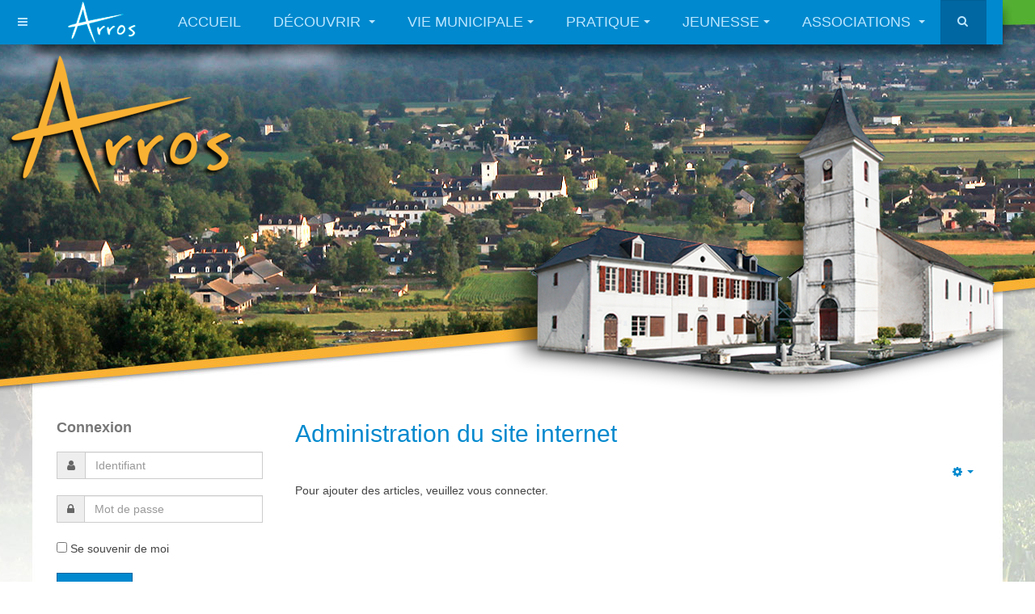

--- FILE ---
content_type: text/html; charset=utf-8
request_url: https://arrosdenay.fr/index.php/administration
body_size: 5859
content:

<!DOCTYPE html>
<html lang="fr-fr" dir="ltr"
	  class='com_content view-article itemid-166 j39 mm-hover '>

<head>
	<base href="https://arrosdenay.fr/index.php/administration" />
	<meta http-equiv="content-type" content="text/html; charset=utf-8" />
	<meta name="author" content="Jean Jacques Stockli" />
	<meta name="description" content="Site officiel de la mairie d'Arros-de-Nay, commune d'Arros dans les Pyrénées Atlantiques, Village d'Arros-de-Nay, informations muinicipales d'Arros 64" />
	<meta name="generator" content="Joomla! - Open Source Content Management" />
	<title>Administration</title>
	<link href="/templates/purity_iii/favicon.ico" rel="shortcut icon" type="image/vnd.microsoft.icon" />
	<link href="https://arrosdenay.fr/component/search/?Itemid=166&amp;format=opensearch" rel="search" title="Valider Arros-de-Nay" type="application/opensearchdescription+xml" />
	<link href="/templates/purity_iii/local/css/bootstrap.css" rel="stylesheet" type="text/css" />
	<link href="/templates/system/css/system.css" rel="stylesheet" type="text/css" />
	<link href="/templates/purity_iii/local/css/template.css" rel="stylesheet" type="text/css" />
	<link href="/templates/purity_iii/local/css/off-canvas.css" rel="stylesheet" type="text/css" />
	<link href="/templates/purity_iii/fonts/font-awesome/css/font-awesome.min.css" rel="stylesheet" type="text/css" />
	<link href="/templates/purity_iii/local/css/layouts/blog.css" rel="stylesheet" type="text/css" />
	<script type="application/json" class="joomla-script-options new">{"csrf.token":"738c8429146788166b81ab639740838c","system.paths":{"root":"","base":""},"system.keepalive":{"interval":840000,"uri":"\/component\/ajax\/?format=json"}}</script>
	<script src="/media/jui/js/jquery.min.js?ed77fab08303d1d9286fd531c502e8ed" type="text/javascript"></script>
	<script src="/media/jui/js/jquery-noconflict.js?ed77fab08303d1d9286fd531c502e8ed" type="text/javascript"></script>
	<script src="/media/jui/js/jquery-migrate.min.js?ed77fab08303d1d9286fd531c502e8ed" type="text/javascript"></script>
	<script src="/media/system/js/caption.js?ed77fab08303d1d9286fd531c502e8ed" type="text/javascript"></script>
	<script src="/plugins/system/t3/base-bs3/bootstrap/js/bootstrap.js?ed77fab08303d1d9286fd531c502e8ed" type="text/javascript"></script>
	<script src="/plugins/system/t3/base-bs3/js/jquery.tap.min.js" type="text/javascript"></script>
	<script src="/plugins/system/t3/base-bs3/js/off-canvas.js" type="text/javascript"></script>
	<script src="/plugins/system/t3/base-bs3/js/script.js" type="text/javascript"></script>
	<script src="/plugins/system/t3/base-bs3/js/menu.js" type="text/javascript"></script>
	<script src="/templates/purity_iii/js/script.js" type="text/javascript"></script>
	<script src="/plugins/system/t3/base-bs3/js/nav-collapse.js" type="text/javascript"></script>
	<script src="/media/system/js/core.js?ed77fab08303d1d9286fd531c502e8ed" type="text/javascript"></script>
	<!--[if lt IE 9]><script src="/media/system/js/polyfill.event.js?ed77fab08303d1d9286fd531c502e8ed" type="text/javascript"></script><![endif]-->
	<script src="/media/system/js/keepalive.js?ed77fab08303d1d9286fd531c502e8ed" type="text/javascript"></script>
	<script type="text/javascript">
jQuery(window).on('load',  function() {
				new JCaption('img.caption');
			});jQuery(function($){ initTooltips(); $("body").on("subform-row-add", initTooltips); function initTooltips (event, container) { container = container || document;$(container).find(".hasTooltip").tooltip({"html": true,"container": "body"});} });
	</script>

	
<!-- META FOR IOS & HANDHELD -->
	<meta name="viewport" content="width=device-width, initial-scale=1.0, maximum-scale=1.0, user-scalable=no"/>
	<style type="text/stylesheet">
		@-webkit-viewport   { width: device-width; }
		@-moz-viewport      { width: device-width; }
		@-ms-viewport       { width: device-width; }
		@-o-viewport        { width: device-width; }
		@viewport           { width: device-width; }
	</style>
	<script type="text/javascript">
		//<![CDATA[
		if (navigator.userAgent.match(/IEMobile\/10\.0/)) {
			var msViewportStyle = document.createElement("style");
			msViewportStyle.appendChild(
				document.createTextNode("@-ms-viewport{width:auto!important}")
			);
			document.getElementsByTagName("head")[0].appendChild(msViewportStyle);
		}
		//]]>
	</script>
<meta name="HandheldFriendly" content="true"/>
<meta name="apple-mobile-web-app-capable" content="YES"/>
<!-- //META FOR IOS & HANDHELD -->




<!-- Le HTML5 shim and media query for IE8 support -->
<!--[if lt IE 9]>
<script src="//html5shim.googlecode.com/svn/trunk/html5.js"></script>
<script type="text/javascript" src="/plugins/system/t3/base-bs3/js/respond.min.js"></script>
<![endif]-->

<!-- You can add Google Analytics here or use T3 Injection feature -->

<!--[if lt IE 9]>
<link rel="stylesheet" href="/templates/purity_iii/css/ie8.css" type="text/css" />
<![endif]-->
	</head>

<body>

<!-- __________ Logo et image marie & eglise __________ -->
<img src="http://arrosdenay.fr/templates/purity_iii/images/arros-logo.png" class="img-responsive logo-arros" />
<img src="http://arrosdenay.fr/templates/purity_iii/images/arros-eglise-mairie.png" class="img-responsive image-mairie-eglise" />

<div class="t3-wrapper blog"> <!-- Need this wrapper for off-canvas menu. Remove if you don't use of-canvas -->

	
<!-- MAIN NAVIGATION -->
<header id="t3-mainnav" class="wrap navbar navbar-default navbar-fixed-top t3-mainnav">

	<!-- OFF-CANVAS -->
			
<button class="btn btn-default off-canvas-toggle " type="button" data-pos="left" data-nav="#t3-off-canvas" data-effect="off-canvas-effect-4">
  <i class="fa fa-bars"></i>
</button>

<!-- OFF-CANVAS SIDEBAR -->
<div id="t3-off-canvas" class="t3-off-canvas ">

  <div class="t3-off-canvas-header">
    <h2 class="t3-off-canvas-header-title">Sidebar</h2>
    <button type="button" class="close" data-dismiss="modal" aria-hidden="true">&times;</button>
  </div>

  <div class="t3-off-canvas-body">
    <div class="t3-module module " id="Mod95"><div class="module-inner"><h3 class="module-title "><span>Informations</span></h3><div class="module-ct">

<div class="custom"  >
	<p><strong>Mairie d'Arros de Nay<br /></strong></p>
<p>Place du Corps-Franc-Pommiès<br />64800 Arros-de-Nay</p>
<div class="contenuContacts">
<div class="typeContact">
<p class="tel">Tél. : <span class="value">+33 5 59 71 23 16<br /></span>Fax : <span class="value">+33 5 59 71 25 04<br /></span><a href="mailto:mairie@arrosdenay.fr">mairie@arrosdenay.fr</a></p>
</div>
<div class="typeContact"><span style="text-decoration: underline;">Horaires d'ouverture</span></div>
<div class="typeContact">Lundi de 10h à 12h</div>
<div class="typeContact">Mardi de 15h à 17h</div>
<div class="typeContact">Mercredi de 15h à 19h<br />Jeudi de 15h à 17h<br />Vendredi de 15h à 17h</div>
<div class="typeContact">
<p> </p>
<p><a href="/index.php/pratique/services-de-la-mairie"><strong>Informations de la mairie</strong></a><br /><a href="/index.php/pratique/demarches-administratives"><strong>Démarches administratives</strong></a><br /><a href="/index.php/vie-municipale/conseils-municipaux"><strong>PV des Conseils Municipaux</strong></a><br /><strong><a href="/index.php/pratique/reservation-de-salles">Réservation de salles</a></strong></p>
</div>
</div></div>
</div></div></div>
  </div>

</div>
<!-- //OFF-CANVAS SIDEBAR -->

		<!-- //OFF-CANVAS -->

	<div class="container">

		<!-- NAVBAR HEADER -->
		<div class="navbar-header">

			<!-- LOGO -->
			<div class="logo logo-image">
				<div class="logo-image">
					<a href="/" title="Arros-de-Nay">
													<img class="logo-img" src="/templates/purity_iii/images/logo.png" alt="Arros-de-Nay" />
						
												
						<span>Arros-de-Nay</span>
					</a>
				</div>
			</div>
			<!-- //LOGO -->

											<button type="button" class="navbar-toggle" data-toggle="collapse" data-target=".t3-navbar-collapse">
					<i class="fa fa-bars"></i>
				</button>
			
	    	    <!-- HEAD SEARCH -->
	    <div class="head-search">     
	      <form class="form-search" action="/administration" method="post">
	<div class="search">
		<label for="mod-search-searchword">Rechercher</label><i class="fa fa-search"></i><input name="searchword" id="mod-search-searchword" maxlength="200"  class="form-control " type="text" size="20" />	<input type="hidden" name="task" value="search" />
	<input type="hidden" name="option" value="com_search" />
	<input type="hidden" name="Itemid" value="166" />
	</div>
</form>

	    </div>
	    <!-- //HEAD SEARCH -->
	    
		</div>
		<!-- //NAVBAR HEADER -->

		<!-- NAVBAR MAIN -->
				<nav class="t3-navbar-collapse navbar-collapse collapse"></nav>
		
		<nav class="t3-navbar navbar-collapse collapse">
					<ul class="nav navbar-nav">
			<li class="item-101">				<a href="/" >Accueil</a>
				</li><li class="item-109 deeper dropdown parent">				<a class="dropdown-toggle" href="/decouvrir-arros-de-nay"  data-toggle="dropdown">Découvrir <em class="caret"></em></a>
				<ul class="dropdown-menu" role="menu"><li class="item-118">				<a href="/decouvrir-arros-de-nay/actualites" >Actualités</a>
				</li><li class="item-110">				<a href="/decouvrir-arros-de-nay/presentation" >Présentation</a>
				</li><li class="item-111">				<a href="/decouvrir-arros-de-nay/arros-en-chiffres" >Arros en chiffres</a>
				</li><li class="item-133">				<a href="/decouvrir-arros-de-nay/situation-d-arros-de-nay" >Situation d'Arros-de-Nay</a>
				</li><li class="item-134 dropdown-submenu parent">				<a href="/decouvrir-arros-de-nay/histoire-et-patrimoine" >Histoire et patrimoine</a>
				<ul class="dropdown-menu" role="menu"><li class="item-165">				<a href="/decouvrir-arros-de-nay/histoire-et-patrimoine/histoire-d-arros" >Histoire d'Arros</a>
				</li><li class="item-143">				<a href="/decouvrir-arros-de-nay/histoire-et-patrimoine/patrimoine-d-arros" >Patrimoine d'Arros</a>
				</li></ul></li><li class="item-135">				<a href="/decouvrir-arros-de-nay/hebergement" >Hébergement</a>
				</li><li class="item-136">				<a href="/decouvrir-arros-de-nay/lieux-emblematiques" >Lieux emblématiques</a>
				</li><li class="item-137">				<a href="http://tourisme-bearn-paysdenay.com/fr/" target="_blank" >Office de Tourisme</a>
				</li></ul></li><li class="item-113 deeper dropdown parent">				<a class="dropdown-toggle" href="/vie-municipale"  data-toggle="dropdown">Vie municipale<em class="caret"></em></a>
				<ul class="dropdown-menu" role="menu"><li class="item-120">				<a href="/vie-municipale/actualites" >Actualités</a>
				</li><li class="item-119">				<a href="/vie-municipale/l-equipe-municipale" >Equipe municipale</a>
				</li><li class="item-139">				<a href="/vie-municipale/les-agents-communaux" >Agents communaux</a>
				</li><li class="item-140">				<a href="/vie-municipale/conseils-municipaux" >Conseils municipaux</a>
				</li><li class="item-141">				<a href="/vie-municipale/commisions-municipales" >Commisions municipales</a>
				</li><li class="item-169">				<a href="/vie-municipale/bulletins-municipaux" >Bulletins municipaux</a>
				</li></ul></li><li class="item-114 deeper dropdown parent">				<a class="dropdown-toggle" href="/pratique"  data-toggle="dropdown">Pratique<em class="caret"></em></a>
				<ul class="dropdown-menu" role="menu"><li class="item-122">				<a href="/pratique/actualites" >Actualités</a>
				</li><li class="item-121">				<a href="/pratique/services-de-la-mairie" >Informations de la mairie</a>
				</li><li class="item-144">				<a href="/pratique/demarches-administratives" >Démarches administratives</a>
				</li><li class="item-145">				<a href="/pratique/reservation-de-salles" >Réservation de salles</a>
				</li><li class="item-146">				<a href="/pratique/bibliotheques" >Bibliothèque</a>
				</li><li class="item-148">				<a href="/pratique/plu" >PLU </a>
				</li><li class="item-149">				<a href="/pratique/services-a-la-personne" >Services à la personne</a>
				</li><li class="item-164">				<a href="/pratique/actions-sociales" >Actions sociales</a>
				</li><li class="item-163">				<a href="/pratique/collecte-des-dechets" >Collecte des déchets</a>
				</li><li class="item-155 dropdown-submenu parent">				<a href="/pratique/ventes-de-bois" >Ventes de bois</a>
				<ul class="dropdown-menu" role="menu"><li class="item-156">				<a href="/pratique/ventes-de-bois/ventes-passees" >Ventes passées</a>
				</li><li class="item-157">				<a href="/pratique/ventes-de-bois/ventes-a-venir" >Ventes à venir</a>
				</li></ul></li><li class="item-168">				<a href="/pratique/prevention-routiere" >Prévention routière</a>
				</li><li class="item-170">				<a href="/pratique/dicrim" >DICRIM</a>
				</li><li class="item-185">				<a href="/pratique/plan-communal-de-sauvegarde" >Plan Communal de Sauvegarde</a>
				</li></ul></li><li class="item-126 deeper dropdown parent">				<a class="dropdown-toggle" href="/jeunesse"  data-toggle="dropdown">Jeunesse<em class="caret"></em></a>
				<ul class="dropdown-menu" role="menu"><li class="item-129">				<a href="/jeunesse/actualites" >Actualités</a>
				</li><li class="item-124">				<a href="/jeunesse/ecoles" >Ecole</a>
				</li><li class="item-159">				<a href="/jeunesse/cantine" >Portail Famille</a>
				</li><li class="item-158">				<a href="/jeunesse/activites-periscolaires" >Accueil de Loisirs Sans Hébergement</a>
				</li><li class="item-162">				<a href="/jeunesse/creche" >Crèche</a>
				</li></ul></li><li class="item-116 deeper dropdown parent">				<a class="dropdown-toggle" href="/associations"  data-toggle="dropdown">Associations <em class="caret"></em></a>
				<ul class="dropdown-menu" role="menu"><li class="item-128">				<a href="/associations/actualites" >Actualités</a>
				</li><li class="item-125">				<a href="/associations/liste-des-associations" >Liste des associations</a>
				</li></ul></li>		</ul>
	
		</nav>
    <!-- //NAVBAR MAIN -->

	</div>
</header>
<!-- //MAIN NAVIGATION -->






	
<div id="t3-mainbody" class="container t3-mainbody">
	<div class="row">

		<!-- MAIN CONTENT -->
		<div id="t3-content" class="t3-content col-xs-12 col-sm-8 col-sm-push-4 col-md-9 col-md-push-3">
						

<div class="item-page clearfix">


<!-- Article -->
<article>
	<meta itemprop="inLanguage" content="fr-FR" />
	<meta itemprop="url" content="/administration" />

      
<header class="article-header clearfix">
	<h1 class="article-title" itemprop="headline">
					<a href="/administration" itemprop="url" title="Administration du site internet">
				Administration du site internet</a>
			</h1>

			</header>
    
    
  <!-- Aside -->
    <aside class="article-aside clearfix">
        
          

			<div class="btn-group pull-right">
			<a class="btn dropdown-toggle" data-toggle="dropdown" href="#"> <span class="fa fa-cog"></span> <span class="caret"><span class="element-invisible">Empty</span></span> </a>
						<ul class="dropdown-menu">
									<li class="print-icon"> <a href="/administration?tmpl=component&amp;print=1&amp;page=" title="Imprimer" onclick="window.open(this.href,'win2','status=no,toolbar=no,scrollbars=yes,titlebar=no,menubar=no,resizable=yes,width=640,height=480,directories=no,location=no'); return false;" rel="nofollow"><span class="fa fa-print"></span>&#160;Imprimer&#160;</a> </li>
													<li class="email-icon"> <a href="/component/mailto/?tmpl=component&amp;template=purity_iii&amp;link=858b7c48e207817d4f08e808b7f88308a9e571d5" title="E-mail" onclick="window.open(this.href,'win2','width=400,height=350,menubar=yes,resizable=yes'); return false;"><span class="fa fa-envelope"></span> E-mail</a> </li>
											</ul>
		</div>
	
      </aside>  
    <!-- //Aside -->

  
  
  
	
  
	
	<section class="article-content clearfix">
		<p>Pour ajouter des articles, veuillez vous connecter.</p> 	</section>
  
  <!-- footer -->
    <!-- //footer -->

	
	
	</article>
<!-- //Article -->


</div>


		</div>
		<!-- //MAIN CONTENT -->

		<!-- SIDEBAR LEFT -->
		<div class="t3-sidebar t3-sidebar-left col-xs-12 col-sm-4 col-sm-pull-8 col-md-3 col-md-pull-9 ">
			<div class="t3-module module " id="Mod16"><div class="module-inner"><h3 class="module-title "><span>Connexion</span></h3><div class="module-ct">	<form action="/administration" method="post" id="login-form">
				<fieldset class="userdata">
			<div id="form-login-username" class="form-group">
									<div class="input-group">
						<span class="input-group-addon">
							<span class="fa fa-user tip" title="Identifiant"></span>
						</span>
						<input id="modlgn-username" type="text" name="username" class="input form-control" tabindex="0" size="18"
							   placeholder="Identifiant" aria-label="username" />
					</div>
							</div>
			<div id="form-login-password" class="form-group">
								<div class="input-group">
						<span class="input-group-addon">
							<span class="fa fa-lock tip" title="Mot de passe"></span>
						</span>
					<input id="modlgn-passwd" type="password" name="password" class="input form-control" tabindex="0"
						   size="18" placeholder="Mot de passe" aria-label="password" />
				</div>
						</div>
					
							<div id="form-login-remember" class="form-group">
					<input id="modlgn-remember" type="checkbox"
							name="remember" class="input"
							value="yes" aria-label="remember"/> Se souvenir de moi				</div>
						<div class="control-group">
				<input type="submit" name="Submit" class="btn btn-primary" value="Connexion"/>
			</div>

						<ul class="unstyled">
								<li>
					<a href="/component/users/?view=remind&amp;Itemid=101">
						Identifiant oublié ?</a>
				</li>
				<li>
					<a href="/component/users/?view=reset&amp;Itemid=101">Mot de passe oublié ?</a>
				</li>
			</ul>

			<input type="hidden" name="option" value="com_users"/>
			<input type="hidden" name="task" value="user.login"/>
			<input type="hidden" name="return" value="aW5kZXgucGhwP0l0ZW1pZD0xMDE="/>
			<input type="hidden" name="738c8429146788166b81ab639740838c" value="1" />		</fieldset>
			</form>
</div></div></div>
		</div>
		<!-- //SIDEBAR LEFT -->

	</div>
</div> 


	
<!-- BACK TOP TOP BUTTON -->
<div id="back-to-top" data-spy="affix" data-offset-top="300" class="back-to-top hidden-xs hidden-sm affix-top">
  <button class="btn btn-primary" title="Back to Top"><i class="fa fa-caret-up"></i></button>
</div>
<script type="text/javascript">
(function($) {
	// Back to top
	$('#back-to-top').on('click', function(){
		$("html, body").animate({scrollTop: 0}, 500);
		return false;
	});
    $(window).load(function(){
        // hide button to top if the document height not greater than window height*2;using window load for more accurate calculate.    
        if ((parseInt($(window).height())*2)>(parseInt($(document).height()))) {
            $('#back-to-top').hide();
        } 
    });
})(jQuery);
</script>
<!-- BACK TO TOP BUTTON -->

<!-- FOOTER -->
<footer id="t3-footer" class="wrap t3-footer">

	
	<section class="t3-copyright">
		<div class="container">
			<div class="row">
				<div class="col-md-12 copyright ">
					

<div class="custom"  >
	<p><a href="/index.php/administration" rel="alternate">Administration</a> - <a href="/mentions-legales" rel="alternate">Mentions légales</a><br />© Mairie d'Arros-de-Nay</p></div>

          <small>
            <a href="http://twitter.github.io/bootstrap/" title="Bootstrap by Twitter" target="_blank">Bootstrap</a> is a front-end framework of Twitter, Inc. Code licensed under <a href="https://github.com/twbs/bootstrap/blob/master/LICENSE" title="MIT License" target="_blank">MIT License.</a>
          </small>
          <small>
            <a href="http://fortawesome.github.io/Font-Awesome/" target="_blank">Font Awesome</a> font licensed under <a href="http://scripts.sil.org/OFL">SIL OFL 1.1</a>.
          </small>
				</div>
							</div>
		</div>
	</section>

</footer>
<!-- //FOOTER -->

</div>


</body>
</html>